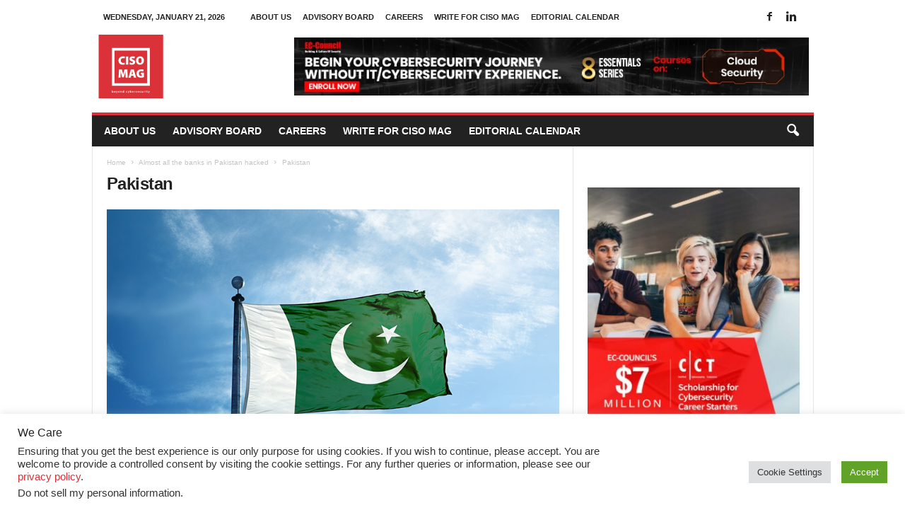

--- FILE ---
content_type: text/html; charset=utf-8
request_url: https://www.google.com/recaptcha/api2/aframe
body_size: 166
content:
<!DOCTYPE HTML><html><head><meta http-equiv="content-type" content="text/html; charset=UTF-8"></head><body><script nonce="dsOcGykDWpHHPcP0Z0WL7w">/** Anti-fraud and anti-abuse applications only. See google.com/recaptcha */ try{var clients={'sodar':'https://pagead2.googlesyndication.com/pagead/sodar?'};window.addEventListener("message",function(a){try{if(a.source===window.parent){var b=JSON.parse(a.data);var c=clients[b['id']];if(c){var d=document.createElement('img');d.src=c+b['params']+'&rc='+(localStorage.getItem("rc::a")?sessionStorage.getItem("rc::b"):"");window.document.body.appendChild(d);sessionStorage.setItem("rc::e",parseInt(sessionStorage.getItem("rc::e")||0)+1);localStorage.setItem("rc::h",'1769017974425');}}}catch(b){}});window.parent.postMessage("_grecaptcha_ready", "*");}catch(b){}</script></body></html>